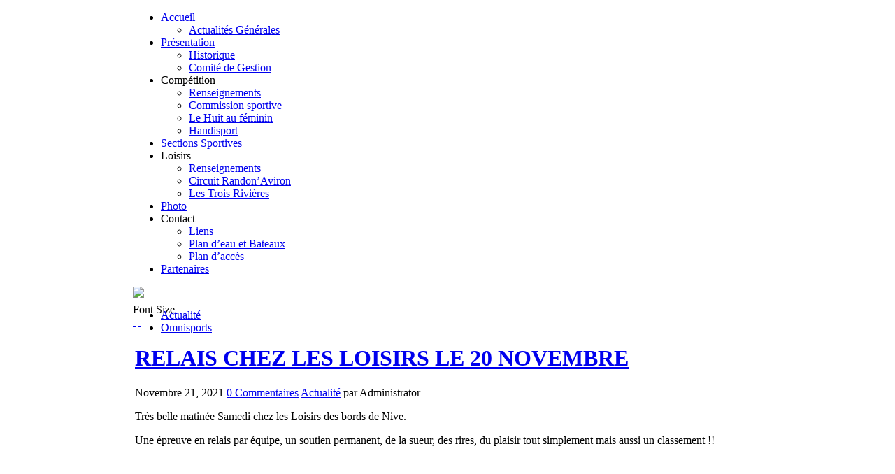

--- FILE ---
content_type: text/html; charset=utf-8
request_url: http://www.avironbayonnaisaviron.fr/index.php/component/lyftenbloggie/2021/11/21/611-gerard-bafcop
body_size: 3883
content:



<!DOCTYPE html PUBLIC "-//W3C//DTD XHTML 1.0 Transitional//EN" "http://www.w3.org/TR/xhtml1/DTD/xhtml1-transitional.dtd">

<html xmlns="http://www.w3.org/1999/xhtml" xml:lang="fr-fr" lang="fr-fr" >

	<head>

		  <base href="http://www.avironbayonnaisaviron.fr/index.php/component/lyftenbloggie/2021/11/21/611-gerard-bafcop" />
  <meta http-equiv="content-type" content="text/html; charset=utf-8" />
  <meta name="robots" content="index, follow" />
  <meta name="keywords" content="Site Officiel de la Section Rame de l'Aviron Bayonnais" />
  <meta name="title" content="RELAIS CHEZ LES LOISIRS LE 20 NOVEMBRE" />
  <meta name="author" content="Administrator" />
  <meta name="description" content="Site Officiel de la Section Rame de l'Aviron Bayonnais" />
  <meta name="generator" content="Joomla! 1.5 - Open Source Content Management" />
  <title>RELAIS CHEZ LES LOISIRS LE 20 NOVEMBRE</title>
  <link rel="stylesheet" href="http://www.avironbayonnaisaviron.fr/components/com_lyftenbloggie/addons/themes/styles.php?theme=simple" type="text/css" />
  <link rel="stylesheet" href="/templates/rt_moxy_j15/css/template.css" type="text/css" />
  <link rel="stylesheet" href="/templates/rt_moxy_j15/css/header-style1.css" type="text/css" />
  <link rel="stylesheet" href="/templates/rt_moxy_j15/css/body-dark.css" type="text/css" />
  <link rel="stylesheet" href="/templates/rt_moxy_j15/css/typography.css" type="text/css" />
  <link rel="stylesheet" href="/templates/system/css/system.css" type="text/css" />
  <link rel="stylesheet" href="/templates/system/css/general.css" type="text/css" />
  <link rel="stylesheet" href="/templates/rt_moxy_j15/css/menu-fusion.css" type="text/css" />
  <style type="text/css">
    <!--

	div.wrapper { margin: 0 auto; width: 900px;padding:0;}
	body { min-width:900px;}
	#inset-block-left { width:0px;padding:0;}
	#inset-block-right { width:0px;padding:0;}
	#maincontent-block { margin-right:0px;margin-left:0px;}
	
	.s-c-s .colmid { left:0px;}
	.s-c-s .colright { margin-left:-0px;}
	.s-c-s .col1pad { margin-left:0px;}
	.s-c-s .col2 { left:0px;width:0px;}
	.s-c-s .col3 { width:0px;}
	
	.s-c-x .colright { left:0px;}
	.s-c-x .col1wrap { right:0px;}
	.s-c-x .col1 { margin-left:0px;}
	.s-c-x .col2 { right:0px;width:0px;}
	
	.x-c-s .colright { margin-left:-0px;}
	.x-c-s .col1 { margin-left:0px;}
	.x-c-s .col3 { left:0px;width:0px;}
    -->
  </style>
  <script type="text/javascript" src="/media/system/js/mootools.js"></script>
  <script type="text/javascript" src="/templates/rt_moxy_j15/js/rokfonts.js"></script>
  <script type="text/javascript" src="/templates/rt_moxy_j15/js/rokutils.js"></script>
  <script type="text/javascript">

		window.templatePath = '/templates/rt_moxy_j15';
		window.uri = '';
		window.currentStyle = 'custom';
	window.addEvent('domready', function() {
		var modules = ['side-mod', 'showcase-panel', 'moduletable', 'article-rel-wrapper'];
		var header = ['h3','h2','h1'];
		RokBuildSpans(modules, header);
	});
  </script>


		



	</head>

	<body id="ff-optima" class="f-default custom body-dark head-style1  iehandle">

	<!--Begin Header-->

	<div style="height:418px" id="header-bg">

		<!--Begin Horizontal Menu-->

		
		<div id="horiz-menu" class="fusion">

			<div class="wrapper">

				<div class="padding">

					<div id="horizmenu-surround">

					
						<ul class="menutop level1" >
			<li class="item10 parent root" >
			<a class="daddy item bullet" href="http://www.avironbayonnaisaviron.fr/"  >
			<span>
		    			Accueil			   
			</span>
		</a>
		
			<div class="fusion-submenu-wrapper level2">
			<div class="drop-top"></div>
			<ul class="level2">
							
					<li class="item43" >
			<a class="orphan item bullet" href="/index.php/accueil/actualites"  >
			<span>
		    			Actualités Générales			   
			</span>
		</a>
		
		
</li>	
							</ul>
		</div>
		
</li>	
			<li class="item11 parent root" >
			<a class="daddy item bullet" href="/index.php/presentation"  >
			<span>
		    			Présentation			   
			</span>
		</a>
		
			<div class="fusion-submenu-wrapper level2">
			<div class="drop-top"></div>
			<ul class="level2">
							
					<li class="item12" >
			<a class="orphan item bullet" href="/index.php/presentation/historique"  >
			<span>
		    			Historique			   
			</span>
		</a>
		
		
</li>	
							
					<li class="item13" >
			<a class="orphan item bullet" href="/index.php/presentation/comite-de-gestion-"  >
			<span>
		    			Comité de Gestion			   
			</span>
		</a>
		
		
</li>	
							</ul>
		</div>
		
</li>	
			<li class="item16 parent root" >
			<span class="daddy item bullet nolink">
		    <span>
		        		    Compétition		    		    </span>
		</span>
		
			<div class="fusion-submenu-wrapper level2">
			<div class="drop-top"></div>
			<ul class="level2">
							
					<li class="item17" >
			<a class="orphan item bullet" href="/index.php/competition/renseignements"  >
			<span>
		    			Renseignements			   
			</span>
		</a>
		
		
</li>	
							
					<li class="item18" >
			<a class="orphan item bullet" href="/index.php/competition/commission-sportive"  >
			<span>
		    			Commission sportive			   
			</span>
		</a>
		
		
</li>	
							
					<li class="item19" >
			<a class="orphan item bullet" href="/index.php/competition/le-huit-au-feminin"  >
			<span>
		    			Le Huit au féminin			   
			</span>
		</a>
		
		
</li>	
							
					<li class="item38" >
			<a class="orphan item bullet" href="/index.php/competition/handisport"  >
			<span>
		    			Handisport			   
			</span>
		</a>
		
		
</li>	
							</ul>
		</div>
		
</li>	
			<li class="item48 root" >
			<a class="orphan item bullet" href="/index.php/sections-sportives"  >
			<span>
		    			Sections Sportives			   
			</span>
		</a>
		
		
</li>	
			<li class="item20 parent root" >
			<span class="daddy item bullet nolink">
		    <span>
		        		    Loisirs		    		    </span>
		</span>
		
			<div class="fusion-submenu-wrapper level2">
			<div class="drop-top"></div>
			<ul class="level2">
							
					<li class="item21" >
			<a class="orphan item bullet" href="/index.php/loisirs/renseignements"  >
			<span>
		    			Renseignements			   
			</span>
		</a>
		
		
</li>	
							
					<li class="item22" >
			<a class="orphan item bullet" href="/index.php/loisirs/circuit-randonaviron"  >
			<span>
		    			Circuit Randon’Aviron			   
			</span>
		</a>
		
		
</li>	
							
					<li class="item23" >
			<a class="orphan item bullet" href="/index.php/loisirs/les-trois-rivieres"  >
			<span>
		    			Les Trois Rivières			   
			</span>
		</a>
		
		
</li>	
							</ul>
		</div>
		
</li>	
			<li class="item29 root" >
			<a class="orphan item bullet" href="http://www.avironbayonnaisaviron.fr/gallery/"  onclick="window.open(this.href,'targetWindow','toolbar=no,location=no,status=no,menubar=no,scrollbars=yes,resizable=yes,');return false;">
			<span>
		    			Photo			   
			</span>
		</a>
		
		
</li>	
			<li class="item24 parent root" >
			<span class="daddy item bullet nolink">
		    <span>
		        		    Contact		    		    </span>
		</span>
		
			<div class="fusion-submenu-wrapper level2">
			<div class="drop-top"></div>
			<ul class="level2">
							
					<li class="item26" >
			<a class="orphan item bullet" href="/index.php/contact/liens"  >
			<span>
		    			Liens			   
			</span>
		</a>
		
		
</li>	
							
					<li class="item15" >
			<a class="orphan item bullet" href="/index.php/contact/plan-deau-et-bateaux"  >
			<span>
		    			Plan d’eau et Bateaux			   
			</span>
		</a>
		
		
</li>	
							
					<li class="item30" >
			<a class="orphan item bullet" href="/index.php/contact/plan-dacces"  >
			<span>
		    			Plan d’accès			   
			</span>
		</a>
		
		
</li>	
							</ul>
		</div>
		
</li>	
			<li class="item14 root" >
			<a class="orphan item bullet" href="/index.php/partenaires"  >
			<span>
		    			Partenaires			   
			</span>
		</a>
		
		
</li>	
	</ul>

					
					</div>

				<div class="clr"></div>

				</div>

			</div>

		</div>

		
		<!--End Horizontal Menu-->

		<!--Begin Showcase-->

		
		<div class="wrapper">

			<div id="showcase-section">



<!--Begin Logo-->

<div class="logo-module">



<a href="/"><img src="/templates/rt_moxy_j15/images/header/style1/logo.png"></a>

<div class="moduletable">

<ul class="logo-list">

	<li><a href="/index.php?option=com_lyftenbloggie&view=lyftenbloggie&category=0&Itemid=33"><span>Actualité</span></a></li>

	<li><a href="http://www.aviron-bayonnais.asso.fr" target="_blank"><span>Omnisports</span></a></li>



</ul>		</div>

	

									</div>

								<!--End Logo-->



				
				
				<div class="clr"></div>

				
			</div>

		</div>

		
		<!--End Showcase-->

	</div>

	<!--End Header-->

	<!--Begin Top Bar-->

	
	<div id="top-bar">

		<div class="wrapper">

			<div class="padding">

				<!--Begin Top Left Tools-->

				
				<!--End Top Left Tools-->

				<!--Begin Top Right Tools-->

				
				
				<div id="accessibility">

					<div class="textsizer-desc">Font Size</div>

					<div id="buttons">

						<a href="http://www.avironbayonnaisaviron.fr/index.php/component/lyftenbloggie/2021/11/21/611-gerard-bafcop?fontstyle=f-larger" title="Increase Font Size" class="large"><span class="button">&nbsp;</span></a>

						<a href="http://www.avironbayonnaisaviron.fr/index.php/component/lyftenbloggie/2021/11/21/611-gerard-bafcop?fontstyle=f-smaller" title="Decrease Font Size" class="small"><span class="button">&nbsp;</span></a>

					</div>

				</div>

				
				
				
				<!--End Top Right Tools-->

				<div class="clr"></div>

			</div>

		</div>

	</div>

	
	<!--End Top Bar-->

	<!--Begin Main Body-->

	<div id="main-body">

		<div id="main-content" class="x-c-x">

		    <div class="colmask leftmenu "><div class="wrapper">
		        <div class="colmid">

		    	    <div class="colright">

				       <!--Begin Main Column (col1wrap)-->   

					    <div class="col1wrap">

					        <div class="col1pad">

					            <div class="col1">

							        <div id="maincol">

										
										
    									<div class="bodycontent">

    										
    										
    										<div id="maincontent-block">

												

												
												<table class="contentpaneopen">
<tbody><tr>
<td valign="top">
<div id="lyftenbloggie" class="lyftenbloggie">
	<div class="blogentry blogentry-no-pic">
		
		<div class="blogentry-content ">
			<h1 class="blogentry-heading">
				<a href="/" rel="bookmark" title="RELAIS CHEZ LES LOISIRS LE 20 NOVEMBRE">RELAIS CHEZ LES LOISIRS LE 20 NOVEMBRE</a>
				
			</h1>

			<div class="blogentry-head">
				<span class="date">Novembre 21, 2021</span>
				<span class="comments"><a href="#comment" title="RELAIS CHEZ LES LOISIRS LE 20 NOVEMBRE">0 Commentaires</a></span>
				<span class="cat"><a href="/index.php/accueil/actualites/actualite" title="View all posts in Actualité" rel="category">Actualité</a></span>
				<span class="author"> par Administrator</span>
			</div>

			<div class="blogentry-text">
				
				<p>Très belle matinée Samedi chez les Loisirs des bords de Nive.</p>
<p>Une épreuve en relais par équipe, un soutien permanent, de la sueur, des rires, du plaisir tout simplement mais aussi un classement !!</p>
<p><img src="/images/stories/ergo 1.jpg" alt="" /><img src="/images/stories/ergo 2.jpg" alt="" /><img src="/images/stories/ergo 3.jpg" alt="" /><img src="/images/stories/ergo 4.jpg" alt="" /><img src="/images/stories/ergo 5.jpg" alt="" /><img src="/images/stories/ergo 6 podium 2.jpg" alt="" /><img src="/images/stories/ergo 7 podium 3.jpg" alt="" /></p>
<p>&nbsp;</p>
<table style="width: 5px; height: 65px;">
<tbody>
<tr>
<td style="width: 96px;">&nbsp;</td>
<td style="width: 266px;">
<p><strong>&nbsp;</strong></p>
</td>
</tr>
<tr>
<td rowspan="4" style="width: 96px;">&nbsp;</td>
</tr>
</tbody>
</table>
<p>&nbsp;</p>
<p>&nbsp;</p>
<p>&nbsp;</p>
<p>&nbsp;</p>
				
			</div>

			
		</div>
	</div>

	
	<div class="clear"> </div>

	

</div>
<div class="clear"> </div>

<div id="blog-footer">Animé par <a href="http://www.lyften.com" target="_blank">LyftenBloggie</a></div>

</td>
</tr>
</tbody></table>

												
    										</div>

    									</div>

    									<div class="clr"></div>

       									
									</div>    

								</div>

					        </div>

					    </div>

					    <!--End Main Column (col1wrap)-->

				        <!--Begin Left Column (col2)-->

				         

					    <!--End Left Column (col2)-->

					    <!--Begin Right Column (col3)-->

					     

					    <!--End Right Column (col3)-->

					</div>

				</div>

			</div></div>
		</div>

		<!--Begin Main Bottom-->

			

		<!--End Main Bottom-->

	</div>

	<!--End Main Body-->

	<!--Begin Bottom Section-->

	
	<!--End Bottom Section-->

	<!--Begin Footer-->

	
	<div id="footer">

		<div class="wrapper">

			
			<!--Begin Copyright Section-->

			
			<div class="copyright-block">

			
			
			<a href="http://www.rockettheme.com/" title="RocketTheme Joomla Templates Club" id="rocket"></a>

			<div id="copyright">

				&copy; Réalisé par Micro & Co
			</div>

			
			
			<div id="top-button"><a href="#" id="top-scroll" class="top-button-desc">Back to Top</a></div>

			
			</div>

			
			<!--End Copyright Section-->

		</div>

	</div>

	
	<!--End Footer-->	

	
	</body>

</html>